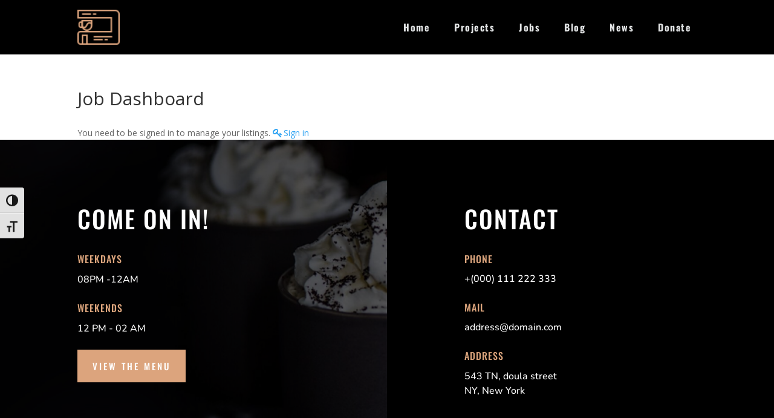

--- FILE ---
content_type: text/css
request_url: https://layout1.dakusolutions.com/wp-content/plugins/daku-solutions-general/public/css/daku-solutions-general-public.css?ver=1.0.0
body_size: -105
content:
/**
 * All of the CSS for your public-facing functionality should be
 * included in this file.
 */

 .job_application > .application_button {
    display: none !important;
}